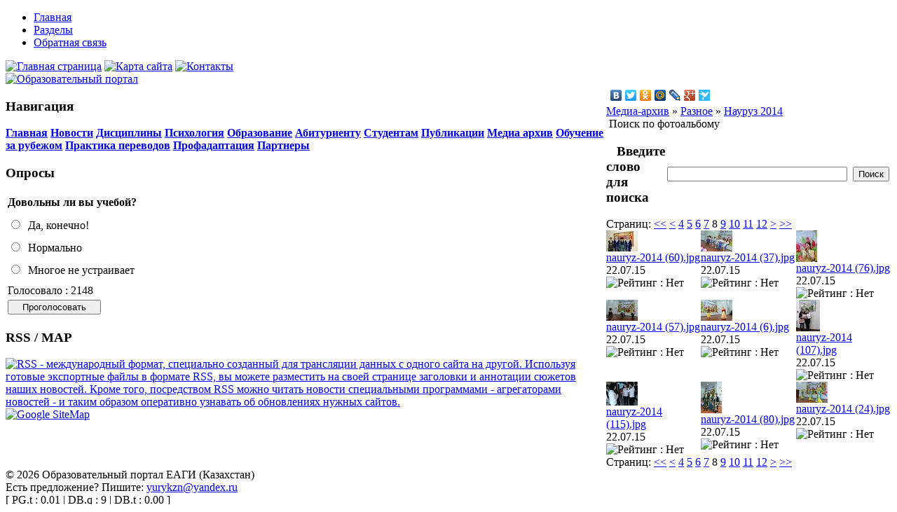

--- FILE ---
content_type: text/html; charset=windows-1251
request_url: https://eagi.kz/index.php?dn=photos&to=cat&id=13&p=8
body_size: 3438
content:
<!DOCTYPE html PUBLIC "-//W3C//DTD XHTML 1.0 Transitional//EN" "http://www.w3.org/TR/xhtml1/DTD/xhtml1-transitional.dtd">
<html xmlns="http://www.w3.org/1999/xhtml" xml:lang="ru" lang="ru">
<head>
  <base href="https://eagi.kz" />
 <meta http-equiv="content-type" content="text/html; charset=windows-1251" />
  <meta http-equiv="expires" content="0" />
  <meta name="resource-type" content="document" />
  <meta name="distribution" content="global" />
  <meta name="generator" content="CMS Danneo 0.5.3" />
  <meta name="author" content="Образовательный портал" />
  <meta name="copyright" content="Copyright (c) Образовательный портал" />
  <meta name="keywords" content="" />
  <meta name="description" content="" />
  <meta name="robots" content="index, follow" />
  <meta name="revisit-after" content="3 days" />
  <meta name="allow-search" content="yes" />
  <title>Науруз 2014 - Медиа-архив - Образовательный портал</title>
  <link rel="stylesheet" href="temp/Club_L/css/style.css" type="text/css" />
  <link rel="nate" type="application/rss+xml" title="Образовательный портал" href="news.rss" />
  <link rel="icon" href="favicon.ico" type="image/x-icon" />
  <link rel="shortcut icon" href="favicon.ico" type="image/x-icon" />
  <script type="text/javascript" src="js/api.js"></script>
<!-- Yandex.Metrika counter -->
<script src="https://mc.yandex.ru/metrika/watch.js" type="text/javascript"></script>
<script type="text/javascript" >
try {
    var yaCounter43267104 = new Ya.Metrika({
        id:43267104,
        clickmap:true,
        trackLinks:true,
        accurateTrackBounce:true
    });
} catch(e) { }
</script>
<noscript><div><img src="https://mc.yandex.ru/watch/43267104" style="position:absolute; left:-9999px;" alt="" /></div></noscript>
<!-- /Yandex.Metrika counter -->
<!-- Global site tag (gtag.js) - Google Analytics -->
<script async src="https://www.googletagmanager.com/gtag/js?id=UA-66703553-3"></script>
<script>
  window.dataLayer = window.dataLayer || [];
  function gtag(){dataLayer.push(arguments);}
  gtag('js', new Date());

  gtag('config', 'UA-66703553-3');
</script>
<script type="text/javascript">
<!--
var _acic={dataProvider:10};(function(){var e=document.createElement("script");e.type="text/javascript";e.async=true;e.src="https://www.acint.net/aci.js";var t=document.getElementsByTagName("script")[0];t.parentNode.Before(e,t)})()
//-->
</script>
</head>
<body id="page_bg">
<div class="pix"></div>
	<div id="wrapper">
<!-- T H MENU -->
			<div id="menue"><div id="menue-r"><div id="menue-l">
						<div id="nav">
						  <ul>
							<li><a href="index.php" title="Главная"><span>Главная</span></a></li>
                                                                                                                <li><a href="article/" title="Все разделы"><span>Разделы</span></a></li>
							<li><a href="mail/" title="Обратная связь"><span>Обратная связь</span></a></li>
						  </ul>
						</div>
			</div></div></div>
<!-- TOOLBAR -->
	<div id="toolbar"><div id="toolbar-r"><div id="toolbar-l">
		<span class="headdate" id='datetime_div'> 
		  <script type="text/javascript" src="temp/Club_L/js/date.js"></script>
	       </span>
	    <span class="homebtn">
			<a class="hbtn_home" href="https://eagi.kz" title="Главная страница"><img src="temp/Club_L/images/spacer.gif" alt="Главная страница"/></a>
			<a class="hbtn_map" href="map/" title="Карта сайта"><img src="temp/Club_L/images/spacer.gif" alt="Карта сайта"/></a>
			<a class="hbtn_contact" href="mail/" title="Контакты"><img src="temp/Club_L/images/spacer.gif" alt="Контакты"/></a>
		</span>
	</div></div></div>
<!-- HEADER -->
		<div id="header">		
			<div id="header-l">
				<div id="header-r">
					<a href="index.php" id="logo" style="background-image: url(temp/Club_L/images/logotype.png);" title="Образовательный портал"><img src="temp/Club_L/images/pixel.gif" width="350" height="90" border="0" alt="Образовательный портал"></a>
				</div>
			</div>
		</div>
<!-- CONTENT -->
		<div id="shadow-l">
			<div id="shadow-r">
				<table border="0" width="100%" cellpadding="0" cellspacing="0"><tr valign="top">
					<td id="leftcol"><div class="blocks">
	<div>
		<div>
			<div>
			<h3>Навигация</h3>
			    <b><a class="blockmenu" href="index.php" target="_self" title="Главная">Главная</a> <a class="blockmenu" href="news/" target="_self" title="Новости">Новости</a> <a class="blockmenu" href="/index.php?dn=article&amp;to=cat&amp;id=13" target="_self" title="Дисциплины">Дисциплины</a> <a class="blockmenu" href="/index.php?dn=article&amp;to=cat&amp;id=4" target="_self" title="Психология">Психология</a> <a class="blockmenu" href="article/r-16.html" target="_self" title="Образование">Образование</a> <a class="blockmenu" href="/index.php?dn=article&amp;to=cat&amp;id=5" target="_self" title="Абитуриенту">Абитуриенту</a> <a class="blockmenu" href="/index.php?dn=article&amp;to=cat&amp;id=6" target="_self" title="Студентам">Студентам</a> <a class="blockmenu" href="/index.php?dn=article&amp;to=cat&amp;id=15" target="_self" title="Публикации">Публикации</a> <a class="blockmenu" href="photos/" target="_self" title="Медиа архив">Медиа архив</a> <a class="blockmenu" href="/index.php?dn=article&amp;to=cat&amp;id=7" target="_self" title="Обучение за рубежом">Обучение за рубежом</a> <a class="blockmenu" href="article/r-12.html" target="_self" title="Практика переводов">Практика переводов</a> <a class="blockmenu" href="article/r-11.html" target="_self" title="Профадаптация">Профадаптация</a> <a class="blockmenu" href="link/" target="_self" title="Партнеры">Партнеры</a> </b>
			</div>
		</div>
	</div>
</div><div class="blocks">
	<div>
		<div>
			<div>
			<h3>Опросы</h3>
			    
    <form action="poll/" method="post">
      <input name="id" value="2" type="hidden" />
      <input name="ajax" value="0" type="hidden" />
      <input name="re" value="add" type="hidden" />
  <table class="ac" width="100%">
    <tr>
      <td class="al">
        <strong>Довольны ли вы учебой?</strong>
      </td>
    </tr>
    <tr>
      <td class="al"></td>
    </tr>
    <tr>
      <td class="al">
    
        <div style="line-height: 2em">
          <input class="binput" type="radio" name="vid" value="6" /> &nbsp;<span class="crimson">Да, конечно!</span>
        </div>
        <div style="line-height: 2em">
          <input class="binput" type="radio" name="vid" value="5" /> &nbsp;<span class="crimson">Нормально</span>
        </div>
        <div style="line-height: 2em">
          <input class="binput" type="radio" name="vid" value="4" /> &nbsp;<span class="crimson">Многое не устраивает</span>
        </div>
      </td>
    </tr>
    <tr>
      <td class="ac">Голосовало : 2148</td>
    </tr>
  
    <tr>
      <td class="ac">
        <input class="bbutton" style="width:10em" value="Проголосовать" type="submit" />
      </td>
    </tr>
  
  </table>
  </form>
			</div>
		</div>
	</div>
</div><div class="blocks">
	<div>
		<div>
			<div>
			<h3>RSS / MAP</h3>
			    
<div class="ac">
  <a href="news.rss" target="_blank"><img src="temp/Club_L/images/rss.gif" alt="
RSS - международный формат, специально созданный для трансляции данных с одного сайта на другой. 
Используя готовые экспортные файлы в формате RSS, вы можете разместить на своей странице заголовки и аннотации сюжетов наших новостей. 
Кроме того, посредством RSS можно читать новости специальными программами - агрегаторами новостей - и таким образом оперативно узнавать 
об обновлениях нужных сайтов.
" /></a>
  <br />
  <a href="sitemap.php" target="_blank"><img src="temp/Club_L/images/sitemap.gif" alt="Google SiteMap" /></a>
 </div>

			</div>
		</div>
	</div>
</div></td>
					<td id="module">
                       
              

              

              

              
<noindex><script type="text/javascript" src="//yandex.st/share/share.js"
charset="utf-8"></script>
<div class="yashare-auto-init" data-yashareL10n="ru"
 data-yashareType="none" data-yashareQuickServices="yaru,vkontakte,facebook,twitter,odnoklassniki,moimir,lj,friendfeed,moikrug,gplus,surfingbird"

></div> </noindex>

			  <div class="title"><a href="photos/">Медиа-архив</a> &raquo; <a href="photos/r-10.html" title="Разное">Разное</a> &raquo; <a href="photos/r-13.html" title="Науруз 2014">Науруз 2014</a></div>
              <table width="100%" border="0" cellspacing="0" cellpadding="0">
  <tr>
    <td>
      <table width="100%" border="0" cellspacing="0" cellpadding="0" class="bodyline">
        <tr>
          <td colspan="2">
            <div class="title">&nbsp;Поиск по фотоальбому</div>
          </td>
        </tr>
        <tr>
          <td>
		  <h3 id="titlebasic">&nbsp;&nbsp;&nbsp;Введите слово для поиска</h3>
           
          </td>
          <td>
            <table align="right">
              <form action="photos/" method="post">
              <tr>
                <td><input name="sea" size="30" maxlength="12" value="" type="text" title="Введите слово для поиска" /></td>
                <td><input name="re" value="search" type="hidden" /></td>
				<td><input type="submit" class="button" value="Поиск" /></td>
              </tr>
              </form>
            </table>
          </td>
        </tr>
      </table>
    </td>
  </tr>
</table>
              <div class="pages">Страниц: <a class="pages" href="photos/r-13-1.html">&#60;&#60;</a>&nbsp;<a class="pages" href="photos/r-13-7.html">&#60;</a>&nbsp;<a class="pages" href="photos/r-13-4.html">4</a>&nbsp;<a class="pages" href="photos/r-13-5.html">5</a>&nbsp;<a class="pages" href="photos/r-13-6.html">6</a>&nbsp;<a class="pages" href="photos/r-13-7.html">7</a>&nbsp;<span class="pagesempty">8</span>&nbsp;<a class="pages" href="photos/r-13-9.html">9</a>&nbsp;<a class="pages" href="photos/r-13-10.html">10</a>&nbsp;<a class="pages" href="photos/r-13-11.html">11</a>&nbsp;<a class="pages" href="photos/r-13-12.html">12</a>&nbsp;<a class="pages" href="photos/r-13-9.html">&#62;</a>&nbsp;<a class="pages" href="photos/r-13-13.html">&#62;&#62;</a></div>
              <table width="100%" cellpadding="0" cellspacing="0">
                <tr>
                  <td width="33%" class="tabletd" valign="top">
<div class="thumb">
  <div class="thumbcet"><a href="photos/image-519.html"><img src="up/photos/album/nauryz-2014/thumb_nauryz-2014 (60).jpg" alt="nauryz-2014 (60).jpg" /></a></div>
  <div class="thumbtitle"><a href="photos/image-519.html">nauryz-2014 (60).jpg</a></div>
  <div class="thumbtext">22.07.15</div>
  <div class="thumbrate"><img src="temp/Club_L/images/rating/0.gif" alt="Рейтинг : Нет" /></div>
</div>
                  </td>
                  <td width="33%" class="tabletd" valign="top">
<div class="thumb">
  <div class="thumbcet"><a href="photos/image-520.html"><img src="up/photos/album/nauryz-2014/thumb_nauryz-2014 (37).jpg" alt="nauryz-2014 (37).jpg" /></a></div>
  <div class="thumbtitle"><a href="photos/image-520.html">nauryz-2014 (37).jpg</a></div>
  <div class="thumbtext">22.07.15</div>
  <div class="thumbrate"><img src="temp/Club_L/images/rating/0.gif" alt="Рейтинг : Нет" /></div>
</div>
                  </td>
                  <td width="33%" class="tabletd" valign="top">
<div class="thumb">
  <div class="thumbcet"><a href="photos/image-521.html"><img src="up/photos/album/nauryz-2014/thumb_nauryz-2014 (76).jpg" alt="nauryz-2014 (76).jpg" /></a></div>
  <div class="thumbtitle"><a href="photos/image-521.html">nauryz-2014 (76).jpg</a></div>
  <div class="thumbtext">22.07.15</div>
  <div class="thumbrate"><img src="temp/Club_L/images/rating/0.gif" alt="Рейтинг : Нет" /></div>
</div>
                  </td>
                </tr>
                <tr>
                  <td width="33%" class="tabletd" valign="top">
<div class="thumb">
  <div class="thumbcet"><a href="photos/image-522.html"><img src="up/photos/album/nauryz-2014/thumb_nauryz-2014 (57).jpg" alt="nauryz-2014 (57).jpg" /></a></div>
  <div class="thumbtitle"><a href="photos/image-522.html">nauryz-2014 (57).jpg</a></div>
  <div class="thumbtext">22.07.15</div>
  <div class="thumbrate"><img src="temp/Club_L/images/rating/0.gif" alt="Рейтинг : Нет" /></div>
</div>
                  </td>
                  <td width="33%" class="tabletd" valign="top">
<div class="thumb">
  <div class="thumbcet"><a href="photos/image-523.html"><img src="up/photos/album/nauryz-2014/thumb_nauryz-2014 (6).jpg" alt="nauryz-2014 (6).jpg" /></a></div>
  <div class="thumbtitle"><a href="photos/image-523.html">nauryz-2014 (6).jpg</a></div>
  <div class="thumbtext">22.07.15</div>
  <div class="thumbrate"><img src="temp/Club_L/images/rating/0.gif" alt="Рейтинг : Нет" /></div>
</div>
                  </td>
                  <td width="33%" class="tabletd" valign="top">
<div class="thumb">
  <div class="thumbcet"><a href="photos/image-524.html"><img src="up/photos/album/nauryz-2014/thumb_nauryz-2014 (107).jpg" alt="nauryz-2014 (107).jpg" /></a></div>
  <div class="thumbtitle"><a href="photos/image-524.html">nauryz-2014 (107).jpg</a></div>
  <div class="thumbtext">22.07.15</div>
  <div class="thumbrate"><img src="temp/Club_L/images/rating/0.gif" alt="Рейтинг : Нет" /></div>
</div>
                  </td>
                </tr>
                <tr>
                  <td width="33%" class="tabletd" valign="top">
<div class="thumb">
  <div class="thumbcet"><a href="photos/image-525.html"><img src="up/photos/album/nauryz-2014/thumb_nauryz-2014 (115).jpg" alt="nauryz-2014 (115).jpg" /></a></div>
  <div class="thumbtitle"><a href="photos/image-525.html">nauryz-2014 (115).jpg</a></div>
  <div class="thumbtext">22.07.15</div>
  <div class="thumbrate"><img src="temp/Club_L/images/rating/0.gif" alt="Рейтинг : Нет" /></div>
</div>
                  </td>
                  <td width="33%" class="tabletd" valign="top">
<div class="thumb">
  <div class="thumbcet"><a href="photos/image-526.html"><img src="up/photos/album/nauryz-2014/thumb_nauryz-2014 (80).jpg" alt="nauryz-2014 (80).jpg" /></a></div>
  <div class="thumbtitle"><a href="photos/image-526.html">nauryz-2014 (80).jpg</a></div>
  <div class="thumbtext">22.07.15</div>
  <div class="thumbrate"><img src="temp/Club_L/images/rating/0.gif" alt="Рейтинг : Нет" /></div>
</div>
                  </td>
                  <td width="33%" class="tabletd" valign="top">
<div class="thumb">
  <div class="thumbcet"><a href="photos/image-527.html"><img src="up/photos/album/nauryz-2014/thumb_nauryz-2014 (24).jpg" alt="nauryz-2014 (24).jpg" /></a></div>
  <div class="thumbtitle"><a href="photos/image-527.html">nauryz-2014 (24).jpg</a></div>
  <div class="thumbtext">22.07.15</div>
  <div class="thumbrate"><img src="temp/Club_L/images/rating/0.gif" alt="Рейтинг : Нет" /></div>
</div>
                  </td>
                </tr>
                <tr>
                  <td width="33%" class="tabletd" valign="top">
                  </td>
                </tr>
              </table>

              <div class="pages">Страниц: <a class="pages" href="photos/r-13-1.html">&#60;&#60;</a>&nbsp;<a class="pages" href="photos/r-13-7.html">&#60;</a>&nbsp;<a class="pages" href="photos/r-13-4.html">4</a>&nbsp;<a class="pages" href="photos/r-13-5.html">5</a>&nbsp;<a class="pages" href="photos/r-13-6.html">6</a>&nbsp;<a class="pages" href="photos/r-13-7.html">7</a>&nbsp;<span class="pagesempty">8</span>&nbsp;<a class="pages" href="photos/r-13-9.html">9</a>&nbsp;<a class="pages" href="photos/r-13-10.html">10</a>&nbsp;<a class="pages" href="photos/r-13-11.html">11</a>&nbsp;<a class="pages" href="photos/r-13-12.html">12</a>&nbsp;<a class="pages" href="photos/r-13-9.html">&#62;</a>&nbsp;<a class="pages" href="photos/r-13-13.html">&#62;&#62;</a></div>
              </td>
				</tr></table>
			</div>
		</div>
	</div>
<!-- FOOTER -->
	<div id="wrapper">
		<div id="footer">
			<div id="footer-r">
				<div id="footer-l">
				<div id="copyright">
				© 2026 Образовательный портал ЕАГИ (Казахстан)<br>Есть предложение? Пишите: <a href="mailto:yurykzn@yandex.ru">yurykzn@yandex.ru</a><br />
				  [ PG.t : 0.01 | DB.q : 9 | DB.t : 0.00 ]
				</div>
				</div>
			</div>
		</div>
	</div>

<div class="pix"></div>
<noindex><script>
  (function(i,s,o,g,r,a,m){i['GoogleAnalyticsObject']=r;i[r]=i[r]||function(){
  (i[r].q=i[r].q||[]).push(arguments)},i[r].l=1*new Date();a=s.Element(o),
  m=s.getElementsByTagName(o)[0];a.async=1;a.src=g;m.parentNode.Before(a,m)
  })(window,document,'script','//www.google-analytics.com/analytics.js','ga');

  ga('', 'UA-66703553-3', 'auto');
  ga('send', 'pageview');

</script></noindex>
</body>
</html>